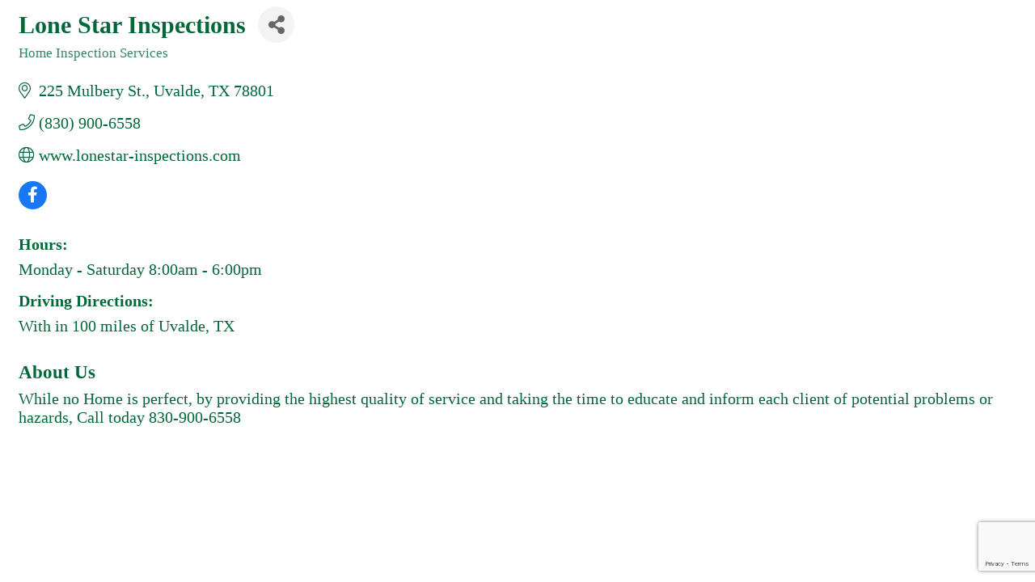

--- FILE ---
content_type: text/html; charset=utf-8
request_url: https://www.google.com/recaptcha/enterprise/anchor?ar=1&k=6LfI_T8rAAAAAMkWHrLP_GfSf3tLy9tKa839wcWa&co=aHR0cHM6Ly9jaGFtYmVyLnV2YWxkZS5vcmc6NDQz&hl=en&v=PoyoqOPhxBO7pBk68S4YbpHZ&size=invisible&anchor-ms=20000&execute-ms=30000&cb=3rt6t0pt59ey
body_size: 48909
content:
<!DOCTYPE HTML><html dir="ltr" lang="en"><head><meta http-equiv="Content-Type" content="text/html; charset=UTF-8">
<meta http-equiv="X-UA-Compatible" content="IE=edge">
<title>reCAPTCHA</title>
<style type="text/css">
/* cyrillic-ext */
@font-face {
  font-family: 'Roboto';
  font-style: normal;
  font-weight: 400;
  font-stretch: 100%;
  src: url(//fonts.gstatic.com/s/roboto/v48/KFO7CnqEu92Fr1ME7kSn66aGLdTylUAMa3GUBHMdazTgWw.woff2) format('woff2');
  unicode-range: U+0460-052F, U+1C80-1C8A, U+20B4, U+2DE0-2DFF, U+A640-A69F, U+FE2E-FE2F;
}
/* cyrillic */
@font-face {
  font-family: 'Roboto';
  font-style: normal;
  font-weight: 400;
  font-stretch: 100%;
  src: url(//fonts.gstatic.com/s/roboto/v48/KFO7CnqEu92Fr1ME7kSn66aGLdTylUAMa3iUBHMdazTgWw.woff2) format('woff2');
  unicode-range: U+0301, U+0400-045F, U+0490-0491, U+04B0-04B1, U+2116;
}
/* greek-ext */
@font-face {
  font-family: 'Roboto';
  font-style: normal;
  font-weight: 400;
  font-stretch: 100%;
  src: url(//fonts.gstatic.com/s/roboto/v48/KFO7CnqEu92Fr1ME7kSn66aGLdTylUAMa3CUBHMdazTgWw.woff2) format('woff2');
  unicode-range: U+1F00-1FFF;
}
/* greek */
@font-face {
  font-family: 'Roboto';
  font-style: normal;
  font-weight: 400;
  font-stretch: 100%;
  src: url(//fonts.gstatic.com/s/roboto/v48/KFO7CnqEu92Fr1ME7kSn66aGLdTylUAMa3-UBHMdazTgWw.woff2) format('woff2');
  unicode-range: U+0370-0377, U+037A-037F, U+0384-038A, U+038C, U+038E-03A1, U+03A3-03FF;
}
/* math */
@font-face {
  font-family: 'Roboto';
  font-style: normal;
  font-weight: 400;
  font-stretch: 100%;
  src: url(//fonts.gstatic.com/s/roboto/v48/KFO7CnqEu92Fr1ME7kSn66aGLdTylUAMawCUBHMdazTgWw.woff2) format('woff2');
  unicode-range: U+0302-0303, U+0305, U+0307-0308, U+0310, U+0312, U+0315, U+031A, U+0326-0327, U+032C, U+032F-0330, U+0332-0333, U+0338, U+033A, U+0346, U+034D, U+0391-03A1, U+03A3-03A9, U+03B1-03C9, U+03D1, U+03D5-03D6, U+03F0-03F1, U+03F4-03F5, U+2016-2017, U+2034-2038, U+203C, U+2040, U+2043, U+2047, U+2050, U+2057, U+205F, U+2070-2071, U+2074-208E, U+2090-209C, U+20D0-20DC, U+20E1, U+20E5-20EF, U+2100-2112, U+2114-2115, U+2117-2121, U+2123-214F, U+2190, U+2192, U+2194-21AE, U+21B0-21E5, U+21F1-21F2, U+21F4-2211, U+2213-2214, U+2216-22FF, U+2308-230B, U+2310, U+2319, U+231C-2321, U+2336-237A, U+237C, U+2395, U+239B-23B7, U+23D0, U+23DC-23E1, U+2474-2475, U+25AF, U+25B3, U+25B7, U+25BD, U+25C1, U+25CA, U+25CC, U+25FB, U+266D-266F, U+27C0-27FF, U+2900-2AFF, U+2B0E-2B11, U+2B30-2B4C, U+2BFE, U+3030, U+FF5B, U+FF5D, U+1D400-1D7FF, U+1EE00-1EEFF;
}
/* symbols */
@font-face {
  font-family: 'Roboto';
  font-style: normal;
  font-weight: 400;
  font-stretch: 100%;
  src: url(//fonts.gstatic.com/s/roboto/v48/KFO7CnqEu92Fr1ME7kSn66aGLdTylUAMaxKUBHMdazTgWw.woff2) format('woff2');
  unicode-range: U+0001-000C, U+000E-001F, U+007F-009F, U+20DD-20E0, U+20E2-20E4, U+2150-218F, U+2190, U+2192, U+2194-2199, U+21AF, U+21E6-21F0, U+21F3, U+2218-2219, U+2299, U+22C4-22C6, U+2300-243F, U+2440-244A, U+2460-24FF, U+25A0-27BF, U+2800-28FF, U+2921-2922, U+2981, U+29BF, U+29EB, U+2B00-2BFF, U+4DC0-4DFF, U+FFF9-FFFB, U+10140-1018E, U+10190-1019C, U+101A0, U+101D0-101FD, U+102E0-102FB, U+10E60-10E7E, U+1D2C0-1D2D3, U+1D2E0-1D37F, U+1F000-1F0FF, U+1F100-1F1AD, U+1F1E6-1F1FF, U+1F30D-1F30F, U+1F315, U+1F31C, U+1F31E, U+1F320-1F32C, U+1F336, U+1F378, U+1F37D, U+1F382, U+1F393-1F39F, U+1F3A7-1F3A8, U+1F3AC-1F3AF, U+1F3C2, U+1F3C4-1F3C6, U+1F3CA-1F3CE, U+1F3D4-1F3E0, U+1F3ED, U+1F3F1-1F3F3, U+1F3F5-1F3F7, U+1F408, U+1F415, U+1F41F, U+1F426, U+1F43F, U+1F441-1F442, U+1F444, U+1F446-1F449, U+1F44C-1F44E, U+1F453, U+1F46A, U+1F47D, U+1F4A3, U+1F4B0, U+1F4B3, U+1F4B9, U+1F4BB, U+1F4BF, U+1F4C8-1F4CB, U+1F4D6, U+1F4DA, U+1F4DF, U+1F4E3-1F4E6, U+1F4EA-1F4ED, U+1F4F7, U+1F4F9-1F4FB, U+1F4FD-1F4FE, U+1F503, U+1F507-1F50B, U+1F50D, U+1F512-1F513, U+1F53E-1F54A, U+1F54F-1F5FA, U+1F610, U+1F650-1F67F, U+1F687, U+1F68D, U+1F691, U+1F694, U+1F698, U+1F6AD, U+1F6B2, U+1F6B9-1F6BA, U+1F6BC, U+1F6C6-1F6CF, U+1F6D3-1F6D7, U+1F6E0-1F6EA, U+1F6F0-1F6F3, U+1F6F7-1F6FC, U+1F700-1F7FF, U+1F800-1F80B, U+1F810-1F847, U+1F850-1F859, U+1F860-1F887, U+1F890-1F8AD, U+1F8B0-1F8BB, U+1F8C0-1F8C1, U+1F900-1F90B, U+1F93B, U+1F946, U+1F984, U+1F996, U+1F9E9, U+1FA00-1FA6F, U+1FA70-1FA7C, U+1FA80-1FA89, U+1FA8F-1FAC6, U+1FACE-1FADC, U+1FADF-1FAE9, U+1FAF0-1FAF8, U+1FB00-1FBFF;
}
/* vietnamese */
@font-face {
  font-family: 'Roboto';
  font-style: normal;
  font-weight: 400;
  font-stretch: 100%;
  src: url(//fonts.gstatic.com/s/roboto/v48/KFO7CnqEu92Fr1ME7kSn66aGLdTylUAMa3OUBHMdazTgWw.woff2) format('woff2');
  unicode-range: U+0102-0103, U+0110-0111, U+0128-0129, U+0168-0169, U+01A0-01A1, U+01AF-01B0, U+0300-0301, U+0303-0304, U+0308-0309, U+0323, U+0329, U+1EA0-1EF9, U+20AB;
}
/* latin-ext */
@font-face {
  font-family: 'Roboto';
  font-style: normal;
  font-weight: 400;
  font-stretch: 100%;
  src: url(//fonts.gstatic.com/s/roboto/v48/KFO7CnqEu92Fr1ME7kSn66aGLdTylUAMa3KUBHMdazTgWw.woff2) format('woff2');
  unicode-range: U+0100-02BA, U+02BD-02C5, U+02C7-02CC, U+02CE-02D7, U+02DD-02FF, U+0304, U+0308, U+0329, U+1D00-1DBF, U+1E00-1E9F, U+1EF2-1EFF, U+2020, U+20A0-20AB, U+20AD-20C0, U+2113, U+2C60-2C7F, U+A720-A7FF;
}
/* latin */
@font-face {
  font-family: 'Roboto';
  font-style: normal;
  font-weight: 400;
  font-stretch: 100%;
  src: url(//fonts.gstatic.com/s/roboto/v48/KFO7CnqEu92Fr1ME7kSn66aGLdTylUAMa3yUBHMdazQ.woff2) format('woff2');
  unicode-range: U+0000-00FF, U+0131, U+0152-0153, U+02BB-02BC, U+02C6, U+02DA, U+02DC, U+0304, U+0308, U+0329, U+2000-206F, U+20AC, U+2122, U+2191, U+2193, U+2212, U+2215, U+FEFF, U+FFFD;
}
/* cyrillic-ext */
@font-face {
  font-family: 'Roboto';
  font-style: normal;
  font-weight: 500;
  font-stretch: 100%;
  src: url(//fonts.gstatic.com/s/roboto/v48/KFO7CnqEu92Fr1ME7kSn66aGLdTylUAMa3GUBHMdazTgWw.woff2) format('woff2');
  unicode-range: U+0460-052F, U+1C80-1C8A, U+20B4, U+2DE0-2DFF, U+A640-A69F, U+FE2E-FE2F;
}
/* cyrillic */
@font-face {
  font-family: 'Roboto';
  font-style: normal;
  font-weight: 500;
  font-stretch: 100%;
  src: url(//fonts.gstatic.com/s/roboto/v48/KFO7CnqEu92Fr1ME7kSn66aGLdTylUAMa3iUBHMdazTgWw.woff2) format('woff2');
  unicode-range: U+0301, U+0400-045F, U+0490-0491, U+04B0-04B1, U+2116;
}
/* greek-ext */
@font-face {
  font-family: 'Roboto';
  font-style: normal;
  font-weight: 500;
  font-stretch: 100%;
  src: url(//fonts.gstatic.com/s/roboto/v48/KFO7CnqEu92Fr1ME7kSn66aGLdTylUAMa3CUBHMdazTgWw.woff2) format('woff2');
  unicode-range: U+1F00-1FFF;
}
/* greek */
@font-face {
  font-family: 'Roboto';
  font-style: normal;
  font-weight: 500;
  font-stretch: 100%;
  src: url(//fonts.gstatic.com/s/roboto/v48/KFO7CnqEu92Fr1ME7kSn66aGLdTylUAMa3-UBHMdazTgWw.woff2) format('woff2');
  unicode-range: U+0370-0377, U+037A-037F, U+0384-038A, U+038C, U+038E-03A1, U+03A3-03FF;
}
/* math */
@font-face {
  font-family: 'Roboto';
  font-style: normal;
  font-weight: 500;
  font-stretch: 100%;
  src: url(//fonts.gstatic.com/s/roboto/v48/KFO7CnqEu92Fr1ME7kSn66aGLdTylUAMawCUBHMdazTgWw.woff2) format('woff2');
  unicode-range: U+0302-0303, U+0305, U+0307-0308, U+0310, U+0312, U+0315, U+031A, U+0326-0327, U+032C, U+032F-0330, U+0332-0333, U+0338, U+033A, U+0346, U+034D, U+0391-03A1, U+03A3-03A9, U+03B1-03C9, U+03D1, U+03D5-03D6, U+03F0-03F1, U+03F4-03F5, U+2016-2017, U+2034-2038, U+203C, U+2040, U+2043, U+2047, U+2050, U+2057, U+205F, U+2070-2071, U+2074-208E, U+2090-209C, U+20D0-20DC, U+20E1, U+20E5-20EF, U+2100-2112, U+2114-2115, U+2117-2121, U+2123-214F, U+2190, U+2192, U+2194-21AE, U+21B0-21E5, U+21F1-21F2, U+21F4-2211, U+2213-2214, U+2216-22FF, U+2308-230B, U+2310, U+2319, U+231C-2321, U+2336-237A, U+237C, U+2395, U+239B-23B7, U+23D0, U+23DC-23E1, U+2474-2475, U+25AF, U+25B3, U+25B7, U+25BD, U+25C1, U+25CA, U+25CC, U+25FB, U+266D-266F, U+27C0-27FF, U+2900-2AFF, U+2B0E-2B11, U+2B30-2B4C, U+2BFE, U+3030, U+FF5B, U+FF5D, U+1D400-1D7FF, U+1EE00-1EEFF;
}
/* symbols */
@font-face {
  font-family: 'Roboto';
  font-style: normal;
  font-weight: 500;
  font-stretch: 100%;
  src: url(//fonts.gstatic.com/s/roboto/v48/KFO7CnqEu92Fr1ME7kSn66aGLdTylUAMaxKUBHMdazTgWw.woff2) format('woff2');
  unicode-range: U+0001-000C, U+000E-001F, U+007F-009F, U+20DD-20E0, U+20E2-20E4, U+2150-218F, U+2190, U+2192, U+2194-2199, U+21AF, U+21E6-21F0, U+21F3, U+2218-2219, U+2299, U+22C4-22C6, U+2300-243F, U+2440-244A, U+2460-24FF, U+25A0-27BF, U+2800-28FF, U+2921-2922, U+2981, U+29BF, U+29EB, U+2B00-2BFF, U+4DC0-4DFF, U+FFF9-FFFB, U+10140-1018E, U+10190-1019C, U+101A0, U+101D0-101FD, U+102E0-102FB, U+10E60-10E7E, U+1D2C0-1D2D3, U+1D2E0-1D37F, U+1F000-1F0FF, U+1F100-1F1AD, U+1F1E6-1F1FF, U+1F30D-1F30F, U+1F315, U+1F31C, U+1F31E, U+1F320-1F32C, U+1F336, U+1F378, U+1F37D, U+1F382, U+1F393-1F39F, U+1F3A7-1F3A8, U+1F3AC-1F3AF, U+1F3C2, U+1F3C4-1F3C6, U+1F3CA-1F3CE, U+1F3D4-1F3E0, U+1F3ED, U+1F3F1-1F3F3, U+1F3F5-1F3F7, U+1F408, U+1F415, U+1F41F, U+1F426, U+1F43F, U+1F441-1F442, U+1F444, U+1F446-1F449, U+1F44C-1F44E, U+1F453, U+1F46A, U+1F47D, U+1F4A3, U+1F4B0, U+1F4B3, U+1F4B9, U+1F4BB, U+1F4BF, U+1F4C8-1F4CB, U+1F4D6, U+1F4DA, U+1F4DF, U+1F4E3-1F4E6, U+1F4EA-1F4ED, U+1F4F7, U+1F4F9-1F4FB, U+1F4FD-1F4FE, U+1F503, U+1F507-1F50B, U+1F50D, U+1F512-1F513, U+1F53E-1F54A, U+1F54F-1F5FA, U+1F610, U+1F650-1F67F, U+1F687, U+1F68D, U+1F691, U+1F694, U+1F698, U+1F6AD, U+1F6B2, U+1F6B9-1F6BA, U+1F6BC, U+1F6C6-1F6CF, U+1F6D3-1F6D7, U+1F6E0-1F6EA, U+1F6F0-1F6F3, U+1F6F7-1F6FC, U+1F700-1F7FF, U+1F800-1F80B, U+1F810-1F847, U+1F850-1F859, U+1F860-1F887, U+1F890-1F8AD, U+1F8B0-1F8BB, U+1F8C0-1F8C1, U+1F900-1F90B, U+1F93B, U+1F946, U+1F984, U+1F996, U+1F9E9, U+1FA00-1FA6F, U+1FA70-1FA7C, U+1FA80-1FA89, U+1FA8F-1FAC6, U+1FACE-1FADC, U+1FADF-1FAE9, U+1FAF0-1FAF8, U+1FB00-1FBFF;
}
/* vietnamese */
@font-face {
  font-family: 'Roboto';
  font-style: normal;
  font-weight: 500;
  font-stretch: 100%;
  src: url(//fonts.gstatic.com/s/roboto/v48/KFO7CnqEu92Fr1ME7kSn66aGLdTylUAMa3OUBHMdazTgWw.woff2) format('woff2');
  unicode-range: U+0102-0103, U+0110-0111, U+0128-0129, U+0168-0169, U+01A0-01A1, U+01AF-01B0, U+0300-0301, U+0303-0304, U+0308-0309, U+0323, U+0329, U+1EA0-1EF9, U+20AB;
}
/* latin-ext */
@font-face {
  font-family: 'Roboto';
  font-style: normal;
  font-weight: 500;
  font-stretch: 100%;
  src: url(//fonts.gstatic.com/s/roboto/v48/KFO7CnqEu92Fr1ME7kSn66aGLdTylUAMa3KUBHMdazTgWw.woff2) format('woff2');
  unicode-range: U+0100-02BA, U+02BD-02C5, U+02C7-02CC, U+02CE-02D7, U+02DD-02FF, U+0304, U+0308, U+0329, U+1D00-1DBF, U+1E00-1E9F, U+1EF2-1EFF, U+2020, U+20A0-20AB, U+20AD-20C0, U+2113, U+2C60-2C7F, U+A720-A7FF;
}
/* latin */
@font-face {
  font-family: 'Roboto';
  font-style: normal;
  font-weight: 500;
  font-stretch: 100%;
  src: url(//fonts.gstatic.com/s/roboto/v48/KFO7CnqEu92Fr1ME7kSn66aGLdTylUAMa3yUBHMdazQ.woff2) format('woff2');
  unicode-range: U+0000-00FF, U+0131, U+0152-0153, U+02BB-02BC, U+02C6, U+02DA, U+02DC, U+0304, U+0308, U+0329, U+2000-206F, U+20AC, U+2122, U+2191, U+2193, U+2212, U+2215, U+FEFF, U+FFFD;
}
/* cyrillic-ext */
@font-face {
  font-family: 'Roboto';
  font-style: normal;
  font-weight: 900;
  font-stretch: 100%;
  src: url(//fonts.gstatic.com/s/roboto/v48/KFO7CnqEu92Fr1ME7kSn66aGLdTylUAMa3GUBHMdazTgWw.woff2) format('woff2');
  unicode-range: U+0460-052F, U+1C80-1C8A, U+20B4, U+2DE0-2DFF, U+A640-A69F, U+FE2E-FE2F;
}
/* cyrillic */
@font-face {
  font-family: 'Roboto';
  font-style: normal;
  font-weight: 900;
  font-stretch: 100%;
  src: url(//fonts.gstatic.com/s/roboto/v48/KFO7CnqEu92Fr1ME7kSn66aGLdTylUAMa3iUBHMdazTgWw.woff2) format('woff2');
  unicode-range: U+0301, U+0400-045F, U+0490-0491, U+04B0-04B1, U+2116;
}
/* greek-ext */
@font-face {
  font-family: 'Roboto';
  font-style: normal;
  font-weight: 900;
  font-stretch: 100%;
  src: url(//fonts.gstatic.com/s/roboto/v48/KFO7CnqEu92Fr1ME7kSn66aGLdTylUAMa3CUBHMdazTgWw.woff2) format('woff2');
  unicode-range: U+1F00-1FFF;
}
/* greek */
@font-face {
  font-family: 'Roboto';
  font-style: normal;
  font-weight: 900;
  font-stretch: 100%;
  src: url(//fonts.gstatic.com/s/roboto/v48/KFO7CnqEu92Fr1ME7kSn66aGLdTylUAMa3-UBHMdazTgWw.woff2) format('woff2');
  unicode-range: U+0370-0377, U+037A-037F, U+0384-038A, U+038C, U+038E-03A1, U+03A3-03FF;
}
/* math */
@font-face {
  font-family: 'Roboto';
  font-style: normal;
  font-weight: 900;
  font-stretch: 100%;
  src: url(//fonts.gstatic.com/s/roboto/v48/KFO7CnqEu92Fr1ME7kSn66aGLdTylUAMawCUBHMdazTgWw.woff2) format('woff2');
  unicode-range: U+0302-0303, U+0305, U+0307-0308, U+0310, U+0312, U+0315, U+031A, U+0326-0327, U+032C, U+032F-0330, U+0332-0333, U+0338, U+033A, U+0346, U+034D, U+0391-03A1, U+03A3-03A9, U+03B1-03C9, U+03D1, U+03D5-03D6, U+03F0-03F1, U+03F4-03F5, U+2016-2017, U+2034-2038, U+203C, U+2040, U+2043, U+2047, U+2050, U+2057, U+205F, U+2070-2071, U+2074-208E, U+2090-209C, U+20D0-20DC, U+20E1, U+20E5-20EF, U+2100-2112, U+2114-2115, U+2117-2121, U+2123-214F, U+2190, U+2192, U+2194-21AE, U+21B0-21E5, U+21F1-21F2, U+21F4-2211, U+2213-2214, U+2216-22FF, U+2308-230B, U+2310, U+2319, U+231C-2321, U+2336-237A, U+237C, U+2395, U+239B-23B7, U+23D0, U+23DC-23E1, U+2474-2475, U+25AF, U+25B3, U+25B7, U+25BD, U+25C1, U+25CA, U+25CC, U+25FB, U+266D-266F, U+27C0-27FF, U+2900-2AFF, U+2B0E-2B11, U+2B30-2B4C, U+2BFE, U+3030, U+FF5B, U+FF5D, U+1D400-1D7FF, U+1EE00-1EEFF;
}
/* symbols */
@font-face {
  font-family: 'Roboto';
  font-style: normal;
  font-weight: 900;
  font-stretch: 100%;
  src: url(//fonts.gstatic.com/s/roboto/v48/KFO7CnqEu92Fr1ME7kSn66aGLdTylUAMaxKUBHMdazTgWw.woff2) format('woff2');
  unicode-range: U+0001-000C, U+000E-001F, U+007F-009F, U+20DD-20E0, U+20E2-20E4, U+2150-218F, U+2190, U+2192, U+2194-2199, U+21AF, U+21E6-21F0, U+21F3, U+2218-2219, U+2299, U+22C4-22C6, U+2300-243F, U+2440-244A, U+2460-24FF, U+25A0-27BF, U+2800-28FF, U+2921-2922, U+2981, U+29BF, U+29EB, U+2B00-2BFF, U+4DC0-4DFF, U+FFF9-FFFB, U+10140-1018E, U+10190-1019C, U+101A0, U+101D0-101FD, U+102E0-102FB, U+10E60-10E7E, U+1D2C0-1D2D3, U+1D2E0-1D37F, U+1F000-1F0FF, U+1F100-1F1AD, U+1F1E6-1F1FF, U+1F30D-1F30F, U+1F315, U+1F31C, U+1F31E, U+1F320-1F32C, U+1F336, U+1F378, U+1F37D, U+1F382, U+1F393-1F39F, U+1F3A7-1F3A8, U+1F3AC-1F3AF, U+1F3C2, U+1F3C4-1F3C6, U+1F3CA-1F3CE, U+1F3D4-1F3E0, U+1F3ED, U+1F3F1-1F3F3, U+1F3F5-1F3F7, U+1F408, U+1F415, U+1F41F, U+1F426, U+1F43F, U+1F441-1F442, U+1F444, U+1F446-1F449, U+1F44C-1F44E, U+1F453, U+1F46A, U+1F47D, U+1F4A3, U+1F4B0, U+1F4B3, U+1F4B9, U+1F4BB, U+1F4BF, U+1F4C8-1F4CB, U+1F4D6, U+1F4DA, U+1F4DF, U+1F4E3-1F4E6, U+1F4EA-1F4ED, U+1F4F7, U+1F4F9-1F4FB, U+1F4FD-1F4FE, U+1F503, U+1F507-1F50B, U+1F50D, U+1F512-1F513, U+1F53E-1F54A, U+1F54F-1F5FA, U+1F610, U+1F650-1F67F, U+1F687, U+1F68D, U+1F691, U+1F694, U+1F698, U+1F6AD, U+1F6B2, U+1F6B9-1F6BA, U+1F6BC, U+1F6C6-1F6CF, U+1F6D3-1F6D7, U+1F6E0-1F6EA, U+1F6F0-1F6F3, U+1F6F7-1F6FC, U+1F700-1F7FF, U+1F800-1F80B, U+1F810-1F847, U+1F850-1F859, U+1F860-1F887, U+1F890-1F8AD, U+1F8B0-1F8BB, U+1F8C0-1F8C1, U+1F900-1F90B, U+1F93B, U+1F946, U+1F984, U+1F996, U+1F9E9, U+1FA00-1FA6F, U+1FA70-1FA7C, U+1FA80-1FA89, U+1FA8F-1FAC6, U+1FACE-1FADC, U+1FADF-1FAE9, U+1FAF0-1FAF8, U+1FB00-1FBFF;
}
/* vietnamese */
@font-face {
  font-family: 'Roboto';
  font-style: normal;
  font-weight: 900;
  font-stretch: 100%;
  src: url(//fonts.gstatic.com/s/roboto/v48/KFO7CnqEu92Fr1ME7kSn66aGLdTylUAMa3OUBHMdazTgWw.woff2) format('woff2');
  unicode-range: U+0102-0103, U+0110-0111, U+0128-0129, U+0168-0169, U+01A0-01A1, U+01AF-01B0, U+0300-0301, U+0303-0304, U+0308-0309, U+0323, U+0329, U+1EA0-1EF9, U+20AB;
}
/* latin-ext */
@font-face {
  font-family: 'Roboto';
  font-style: normal;
  font-weight: 900;
  font-stretch: 100%;
  src: url(//fonts.gstatic.com/s/roboto/v48/KFO7CnqEu92Fr1ME7kSn66aGLdTylUAMa3KUBHMdazTgWw.woff2) format('woff2');
  unicode-range: U+0100-02BA, U+02BD-02C5, U+02C7-02CC, U+02CE-02D7, U+02DD-02FF, U+0304, U+0308, U+0329, U+1D00-1DBF, U+1E00-1E9F, U+1EF2-1EFF, U+2020, U+20A0-20AB, U+20AD-20C0, U+2113, U+2C60-2C7F, U+A720-A7FF;
}
/* latin */
@font-face {
  font-family: 'Roboto';
  font-style: normal;
  font-weight: 900;
  font-stretch: 100%;
  src: url(//fonts.gstatic.com/s/roboto/v48/KFO7CnqEu92Fr1ME7kSn66aGLdTylUAMa3yUBHMdazQ.woff2) format('woff2');
  unicode-range: U+0000-00FF, U+0131, U+0152-0153, U+02BB-02BC, U+02C6, U+02DA, U+02DC, U+0304, U+0308, U+0329, U+2000-206F, U+20AC, U+2122, U+2191, U+2193, U+2212, U+2215, U+FEFF, U+FFFD;
}

</style>
<link rel="stylesheet" type="text/css" href="https://www.gstatic.com/recaptcha/releases/PoyoqOPhxBO7pBk68S4YbpHZ/styles__ltr.css">
<script nonce="kZ9V5nmRaUBcuyEPk2ty4g" type="text/javascript">window['__recaptcha_api'] = 'https://www.google.com/recaptcha/enterprise/';</script>
<script type="text/javascript" src="https://www.gstatic.com/recaptcha/releases/PoyoqOPhxBO7pBk68S4YbpHZ/recaptcha__en.js" nonce="kZ9V5nmRaUBcuyEPk2ty4g">
      
    </script></head>
<body><div id="rc-anchor-alert" class="rc-anchor-alert"></div>
<input type="hidden" id="recaptcha-token" value="[base64]">
<script type="text/javascript" nonce="kZ9V5nmRaUBcuyEPk2ty4g">
      recaptcha.anchor.Main.init("[\x22ainput\x22,[\x22bgdata\x22,\x22\x22,\[base64]/[base64]/[base64]/[base64]/cjw8ejpyPj4+eil9Y2F0Y2gobCl7dGhyb3cgbDt9fSxIPWZ1bmN0aW9uKHcsdCx6KXtpZih3PT0xOTR8fHc9PTIwOCl0LnZbd10/dC52W3ddLmNvbmNhdCh6KTp0LnZbd109b2Yoeix0KTtlbHNle2lmKHQuYkImJnchPTMxNylyZXR1cm47dz09NjZ8fHc9PTEyMnx8dz09NDcwfHx3PT00NHx8dz09NDE2fHx3PT0zOTd8fHc9PTQyMXx8dz09Njh8fHc9PTcwfHx3PT0xODQ/[base64]/[base64]/[base64]/bmV3IGRbVl0oSlswXSk6cD09Mj9uZXcgZFtWXShKWzBdLEpbMV0pOnA9PTM/bmV3IGRbVl0oSlswXSxKWzFdLEpbMl0pOnA9PTQ/[base64]/[base64]/[base64]/[base64]\x22,\[base64]\\u003d\x22,\x22HyrCmWlqeMK0fMO1LijCvMOfw7dTD03DilomTMKZw7HDisK+NcO4N8OYM8Kuw6XCkV/DoBzDn8KEaMKpwqlowoPDkTVmbUDDny/CoF5ebkttwr/DhELCrMOAPyfCkMKDYMKFXMKcb3vChcKcwoDDqcKmBSzClGzDiEUKw43CksKnw4LClMK3wqJsTTvCh8KiwrhWHcOSw6/Dvw3DvsOowpDDpVZ+d8OGwpEzP8KcwpDCvnd3CF/[base64]/w4QjLcKgdTHDh8OlRAHDrH3CqArDtcK6VCgPw7nChMOAWTrDgcKMc8KTwqIYecOJw705elVjVzACwpHCt8OaR8K5w6bDsMOWYcOJw5VwM8OXMGbCvW/[base64]/ClsK0AsKqw6LDkBTCkCTDm8OOHTkywrvDuMOtdj0bw7h7wrEpNMO+wrJGF8KlwoPDowXClxAzPcKUw7/CowdJw7/Crhxlw5NFw5Uyw7YtFnbDjxXCv1TDhcOHaMOnD8Kyw6bChcKxwrEKwonDscK2G8OHw5hRw5ZSUTs1GAQ0wqfCqcKcDCXDv8KYWcKlM8KcC33Ck8OxwpLDlH4seyjDnsKKUcOewqc4TA/DgVpvwrvDuSjCokfDssOKQcOtTELDlR/Cgw3DhcOnw5jCscOHwqPDujk5wr/DhMKFLsOmw6VJU8K2SMKrw607AMKNwqlaU8Kcw73CqCcUKj7Cr8O2YBZ5w7NZw6TCrcKhM8K1wrhHw6LCmsOkF3c0M8KHC8Ofwq/CqVLCn8Kgw7TCssO5EMOGwozDpsKdCifCksK6FcODwrc5Fx07MsOPw5xaN8OuwoPChT7Dl8KeYzDDinzDkMKoEcKyw7TDosKyw4U7w4sbw6Mgw5wRwpXDjkdWw7/DicOhcWtgw5Yvwo1ew50pw4MOFcK6wrbChiRAFsKDMMOLw4HDhcKvJwPCkFHCmcOKF8KrZlbCtcOhwo7DusOleWbDu0suwqQ/w7TCmEVcwqEiWw/DmcK7HMOawonCmSQjwp0MfBHCoBPClzItPcO4BzDDvT/DoWHDrMKLKMKOYEDDusOkIn0kXMKze3bCusKIcMOsR8OxwqtOOCHCkMKdRMO1J8OXwpzDgcOdwrPDnFXCtWQAMsO3a0jDg8Khw6kZwpbCh8KDwo/CgSI5w5sQw7nCoG/DviVoBzJYOcO4w77Du8OFGMK3ZsO+YsOBbz9tZzZCLcKQwp1MbCjDscKQwr3Comchw6zCswl+HMKUcRrDv8Kmw6PDlcOOcilCP8KAaUvCpz5uw6TCg8KCdcOmw6TDmTPCjDrDmUXDuSzCk8OYw5nDlcKuw5gdwr/ClUjDtMK6FlpHw4s2wrnDisOCwpvCq8O3wqdfwr3DkcKPJ3zCjVfDiUBWT8OLfMOxM1lSbCXDlFkcw5cRwr/DihhSwrJsw6NSMiXDhsKxwqnDssOmdsOJDMO6fm/DngvDhULCpsK5EkrCtsKwKhwqwrHChmzCu8KFwrrDgjLCujs5wo12csOoVk8xwqgkFiXCgcO/[base64]/[base64]/Dnhp1E8O9wp7DkGd1wpJAJcOPenXCpE/CscOnw7Bmw5zCqsKMwqTCucKRUn7DosKBwp4vGsO/w6/DonoEwr0YGQ8Kwqpyw4/DksO7OycQw5hOw53Dp8KiN8Krw75cw5cMLcKbwoAgwrPDsTN3DiNDwoYXw5fDnMK5woXCjkFdwoNMw6nDt2bDscOBwrE+QsOjAhDCsEMxcG/DnMOeCMK/w69KeFDCpys4ccOPw5/CjMKLw5HCqsKxwp7CgsOYACnCkcOTWMKtwq7CpDhPI8OPw6zCpcKJwp3Cu0vCj8OjOjhwTcOiLcKIewxJL8ODCg/CqcKlJDcxw44pR2ZOwqrChsOOw63DjMOMbSBpwoQnwo4zw6LDpScBwo4gworDucOeSMKxwo/CjFzDncO2ND9WJ8KCw7PDgyc6PBvCh2TDtw4Uw4jDncKeYk7DvxQsEsOYwovDnm/[base64]/DuTsgw4pzw5Q8esK1LWImwpB6EcOZw6gjcsKkwoLDlcKAwpEyw7jCtMOMSsK2w7/Dl8OvBcOoYsKTw5wWwr/DoRlrF3LCpDMSFzTDjsKAwo7DuMOfwoHCksOlwr7CpxVCw5XDhcKvw53DnzhrD8OGZBAqYyfChRzDvkDCs8KRDMOneTkaFcOmw4NfCsORJcOUw60WH8ORw4HCt8Knwp99ZXgAIS8awq7CkS4mRsKuRH/DscOpRlDDhg/Cm8K0w7olw4rDjMOkwq8xbMKFw74ewqnCu2HCs8OEwoQTR8OWYB7DjcOmSwQXwqxKXmXDg8KWw7HDssONwqQeasKKFgkAw7kHwphAw7jDqj8DHcO8wo/DssObw7XCi8KlwoDDpRoawp/[base64]/[base64]/MMK/[base64]/CrVMQcHVbw6lhFsKUw7tRwp5TwoTDpMKZf8OHHG7Ck1nDhQbCjMORY04+w5fCrcOHd1nDuH8ww6XCs8KCw5DDoEw2wpoJBz/[base64]/DlsKVwo/Do8Kgwow6OxrDmRfCoAIZPwY4wrUNPcKuw63Dl8K8w5/[base64]/CkhcRGMKLez3DicO2LMKjw67ChxI7WsOmFmPColzCkToUw6JKw6rCjCXDuFLCrE/CkGMiR8KxbMOYfcOEbSHDlsO/[base64]/Do0zCm8O2w77CjDPDqsKxInfDssKBw4XDkMOpw4/Cj8KGwrIdwoMUwpBrWCZOw70/[base64]/DMO1wqd4w45Mwrpkw7VZBcOlUm3CvF9Nw6UaBCZPCnvDl8KEw4c8NsOkw5rDjcKPw6h5YytdLsOJw4R9w7J8DC8CY2DCl8KFKm/[base64]/CiEswZ8KmwqUyEwbCgTgFIwAyZQnDjsO4w4DClmTDgsK1w5sdw5kow78vacO3wr0+woc3w6nDiHMHGsO2w5YWwpN/w6rCgnBvP2DCj8KvCikVwo/CncOewr3Ct23DhcKBMmwpZ0MKwoQRwprDuDfCm3RuwpBLVW7CocKyb8OOU8KJwrzDj8K1wpjCmEfDsH4Mw7XDrsOTwqZ/ScK1M2/Ci8OiDG7DnQkJw5FHwp4rGyPCinJww47Cr8Kpw6UXw5Q7woPCiWp2W8K+woIiw4F0wrE+ag7CkUPDuA0dw6HDgsKOw6TCvlhTwrQ2Lx3CkUjDksOOb8KvwobDpinDoMOIwp8Lw6QYwrVuFmDCllswdcOswpMaDGHCoMK/w49Ww7I9DsKPecK7eSdqwqpSw4Fkw6cFw7N/w5cjwoTCrcKCD8OGf8OYwqpNTMKif8KVwo59wrnCt8ODw57Cq0LDjcK8byofbMOwwr/[base64]/UcKAS8KObknCryJGfAB9wqjChsOhYsKcAgXDi8KmbcKjw7dTwr/CnHPCjcOFw5vCth/[base64]/[base64]/FsO9w7FOw4BGXx59N8KAwp4NwovDj3QMZlvDgCBAwoHDg8Oqw7IQwqnCtV51e8O1ScK/d08twrl0w7nClsOLOcOyw5NPw6MHf8Kfw6wmRTJIOsKbM8K6w7PDssKtBsOWWEfDuG15XAU1WGRRwpbCsMOcM8KiP8Kww7rDrzXDhF/Ctx0hwodBw6jDnU0oEzRkdMOUVT9gw7jCgWPCmcOwwrp+wrPDmMKfw6HCksOPw6wKwrnDt2N4w6jDnsKvw5DCscOcw5/DmQA4wrt2w7vDqsOKwqDDlk/Dj8OZw7RBSB8dGGjDiXFWd03DtwPCqFBEasK8woDDvHTChwZvFsKnw7VNIMKALATClcKiwodwNcOvCiDCrcOnwonDgMOIw53DigHDm3FDb1IywqfDlMK5J8KRShMBdsOswrdlw5TCrMKMwrXDlMKXwpfDgMKhDkXCmgIBwrBow4nDmMKbPgTCoSZ/[base64]/DicOtw7Qzw5fDrXPDvXjDqT/CpsKAe2YkaA8kMCkbacK9w7RgLgJ8fsOJRsOtMMOHw7szYU4SCgdrwoXCn8Ouc38eFBbDosK/w4w8w5rCuiRCw6chdh45FcKMwqoLOsKpHWdFwoDDhMKCwrI8wqsrw6MtC8OGw4jCucO5YsOpYFMXwrrCtcO5wozDuFvDgSjDo8Ksd8KJDksMw6jCrcKzwpRzMXNrw63Cum3CtcKnZcOlw7oTTwrDrmHCrzl0w5tsNBNjw69qw6/DpcKrIGvCqVLCpMOBZTvChSDDpMOCwp55wo3Dq8OHKmzDsBUQPmDDicORwrjDh8O6wpVFbsOITsK/[base64]/wrQdO8Knw4rDvTs+WcKaw48Zwp3CjjvCt8OlSsKiFcOvXmLCuyPDv8KIw77Cikkde8Oxwp/[base64]/DsOkw6PDpsOudsKuwpTClwMPY8KkwrUKwqlXZ3LDkiPCksKgworCgsKKwrzDuU98w63DvyVZw7wgQEtpb8K1V8KZIsO1wq/Co8KvwpjDkMKTXHAUw74aD8OJwqDClU8VUMOGVcORVcOZwq7CqMOhwqnCrVI1VcKSMsKKWEEiwprCp8K5L8KHO8OsOE9Bw6bCiip0LSIww6vCgRbDnsOzw5fCgG3CkMO0CwDCo8KaPsK1wo3CnHZnHMO/JcOeJcKnMsOGwqXCh3vDpsOTemtXw6dmFcOmSHgzDsOqCMOow6rDusOkw7LCkMO+OsK/XBZGw5/CjcKVw5ZhwprDpknCi8OlwpzCoQ7CvDzDkXgWw5TCik1Jw7nCrjPDm3E6wqLDunXCnsKIVF/CoMOIwoxqecKdZmI5PsKVw619w7/DrMKfw6XCszovdsOgw5bDicKbwoB5wqEzcMOtdQ/Dh0fDiMKFwrvCnsK8wq51wrjDuiDCunvDlcK7w5Y8HWd/dV7CrUnChQPDs8K0woLDlsO/[base64]/[base64]/[base64]/WcKAwr/Dk0QfS8OQwrnCm8Ohw6jCv8KRwo7Don9aw4AkOlXDisKlw6x4VsOtU2Y2wpgvUcKlwrPChGdKwpbCozfCg8O/w7cGSwDDgsOhw7oiejHCicOMKsOIE8OcwoJVwrJhKhPDhMOVBcOgJ8OjF2PDr1tsw6TCqcO8O1nCtiDCqiJBw5PCtAkbKMOOG8OVw7zCsnUowo/Do0HDtGrCiT3DsUjCnTPDnsK1wrE3WsKzXnvDsXLCncOKRsO3bH/CoEzDpCrCrAzCpsOBejhJwpMGwq3DhcKRwrPDsGzCpMO4w7DCjsOwZgvCgizDpcOresK6bMOXZcKpYcKFw7/Dt8OGw7AfclvCuQDCr8OaEcKTwqjCocOyAHkkG8OIwr1Dby0FwoN5KkDCncODHcKVwp1QV8K9w79vw7nDlsKWwqXDp8OpwrrCk8KsdUPDoQcpwrTDqjnDpnnCpMKSOsOTwppeOsKuwotTV8OHw6xZZHBew7xow7DCrcKAw43CqMOCZjpyVsORwrnDoFfCt8OhHsKiwq/DrMOiw5HClDbDocOQw4pHOcOkDV4WN8O3LEPDp3I5UMOkLsKjwqh8ZcO5woLCqgosJwYKw5cuwrfDmMOWwpfCncKzSwdtbcKPw7sGwrDCiVpuY8KAwp/DqcOQHDV5DcOiw4JrwrrCkMKRcGXCkVnCpsKQw4V3wrbDp8KhWsKzGSTDoMKaAUzClcOQwojCu8KRwqxXw5vCnsKhQMKGYsK6RWbDqMOrcsKwwrQcWQJYw5zDlcO8OUURBsOaw4YwwrbCpsO/CMO9w7Epw7gibEdtw79Qw6JMOildwo00w43ChsOdwp/DlsOGFhbDugTDu8Onw7sdwrtEwqwow4Ymw4R4wozDs8OmRsK9bMOoeGMKwo7DnsK3w6PCpMOvw6Vxwp7DgMO9d2YbCsK3D8O9MXEZwrTDpMO/[base64]/KsORw7DDicOAeEvDq17DkcKNFcK+wroSw7PDpsOjw6TCp8KsPWDDpMO9NVrDmMKOw7DCucKGB07DosKrb8KPwp4BwoHCkcKRYRvCnntYeMK7wrPCriXDvWsEcDjDgsKPGCDCkyfDl8OHOXRhDj/CphTCvcKVIA/Du0fDuMO2d8OYw5skw5vDhcOVwpZxw7fDqFNzwovClCnCgEbDksOvw4c5UivClsKaw5jDnSTDrMKvAMOGwpYPO8O/[base64]/[base64]/CrsK/dnvCuz3CscKACzBJXh0BXMOZw4dXwoBXJCXDhG5Rw6vCiRlGwqnCpBHDjMOMPSxPwplQVFIhw45Ec8KKVsKzw6JxEMOgBz7Cr3x7HjvCmMOpIcKyXFQyUizDt8OQcWTCmGDCk1nDvXwFwpbDlcO0ZsOYw4/DmcKrw4vDlVdkw7vCgTDDogzCgxhnw5IIwq/DkcO7wqnCqMO2WMKjwqfDhcOnwrbCvAF8Uj/CjcKtcsKTwo9QclR3w5N2UkLCvsOFw7jDkMO/NFTClRnDnWzDhMOhwqAARQLDncOQwqxHw7bDpXsLH8KLw5QSLj3DrUpAwr/CtcO4O8KVF8Kcw4UfaMOLw5LDtcOmw5J3asKNw6TCgQh6bMKIwrDCmUDCoMOTZyZKJMOGJMKAwogoAMKzwqwVc0Jnw7sBwo8Iw7vCqyPCr8KBJit/wpIaw7IEw5g6w6dDM8O7YMKIcMOywoMLw68/wq7DmmF7woJpw5TCuSLChxgWVxBAw4J2KsKpwp/Cu8O9wonDmcKBw6Ulwqx8w4lsw6Ulw4rCgnjChMKLeMKaYSpEfcKRw5V6f8K7cRwHesKXdFTCoDoxwoxcZsKYLHrCnynDssK7AMO6wr/[base64]/DsUnCnU1Ww6syw7DCknHDvUHDuHrDisONO8Ozw4ASeMOQMgvDosO+w67Cr30UZMKTwo/[base64]/CuVRUwqMNPcObdRRgawoUesKdw4TDhsO1w4DCvMOcw6VjwqxkExPDgMK3SGXDjDhZwpo4Q8OYw6jDjMKDw7rDhsKvw5cSwqtcw7zDuMK9dMKSwoDDuQtvFG3CgcOzw5lyw5Qwwpcewr/DqiwSXEdyAF0QR8O8AcKaTsKkwoLCqsKGZ8ODwoh7woh8w5MlNgfDqzcfVhzCrxPCqcKWw6fCmXJQecO5w7/CjMK/YcO2w6fCgkNiw6LCq2Yfw7pLFMKLMhnCglVJWMO4DsKbLsOpw7YXwqsXd8O4wr7Dr8KNFVDDjMOOw7rCusKIwqRBwr1/Clg7wq/[base64]/Dq2c6w79Lw4jDqMOvM3xVRMOZOMO+LMO9wol8w6IfECbDhW59e8KDwrobwrLDgyrCoSrDlxTCr8OUwovCo8ObZhUUcsONw7HDt8OIw5DCvsK0MEnCuGzDtcOfU8KCw5lBwp/[base64]/Cp2/[base64]/wpk+LWHDo2TDjALCqzbCgHJIwrUHecO7wqE/w5x2Y1zCqcOxCcKUw63DqFjDllkmw7/Ds07DvVDCosOLw43Cri4jbnPDssOLwph/[base64]/CvcOew5jDg2HDsgQMwpBfw6XDqsKFCMKnfsOqdMKFwphOw653wq07wq48w6zDl1vDi8KJwo3DpsK/[base64]/[base64]/w6ZyKn3DusOcwo3CnjJWXcOJRsK1Dj1jZWjCl8KAw4TCo8KzwrxPwofDsMKJEx42w7/CrmDCvsKowowKKcKkwrHDgMKNBATDicK4FnnCuzZ6w7rDiC1dw6NNwpcpw5oUw4TDh8KUKMKyw61yYRE9RcOAw6lkwrQ6cRFCGCrDrFzCu2xzw4XDpDJyDH4+w5EdwozDvcO8MsKgw7jCk8KOL8OxH8Olwpc9w5DCg3Rbwp8BwrdoFsOpw7/Cn8OgUFTCrcOVwrdFYsKkwqPDl8KkVMOFw7VtQwrDoX8hw6/CrzLDr8O8G8OkbhZ1wrjDmSsbwpY5FsKhMVTDmcKCw4Mjw4nCg8KUTMOhw5tKLsKFGcOywqQIw65+wrrCisOxwqR8w7LCqcKDw7LDmsKiHMKywrYjcQx/csKLFSXCoDLDpCrDjcKyJnIjwoAgw6wnw5nDlg9/w5XDp8KEwrEgRcO7wovDt0Ugw4FiFXPCkkFcw4VADkBSezTDiRlpAUJzwpRBw4FZw5/[base64]/Dnx4bwq/Ckm/[base64]/DoxdvEMOow6NNIj7DosOowqLDq8KtDxBcw5nCmRXDhkBgw4g3w71/wpvCpAkcw4YIwoB3w5rCucOXwpdPSlFtGFtxHmLDpzvCtsKFwo84w6l1BcOuwq9NfiRWw78Mw7/Dn8KIwr41PGzDvcOtKsOVbsO/w5PCuMOGRl3DkQcDAsK3WMOdwpLChHEBFgYZQMO2QcKeLsKgwqNIwrfCjMKtDTvCgsKnwqNKwo4/w7fCimY4w6kYaykZw7DCuXsLD2QHw7/[base64]/DsnwtVMKOwq8zw5/[base64]/[base64]/wrRFR8OMw454GDHDscOpwpA+w74dQ8K6KsOvwrXCjsO6ZhB6UATCnRjCuwrDuMKlfsOJw4DCrMO5MFIPATvCigpMI2lmPsKww4U4wqgTT20CGsKIwpt8d8OTwpN7asO9w4Njw5XCsyLDuiZwDcKEwqLCssKww4PDncK/wr3Dp8K4wo7DnMKBwpdzwpUwDsOeRMKsw6J/w7LCrCNfB3U3GsKnBCBGcMKuCiDDqGd4Vk4MwpzCnMOlw7bChsKlbsOYf8KDfl5/w4VhwrbCgXkUWsKpd3fDh2/Cj8KEA0vCrcKiIsOzVB1hHMOII8O3FnfDnTJFwrRuwoQvSMK/w4/CucKHw5/Du8Otw4wUw6lnw5jCgnjCssOFwp7CriDCsMO1wqRSesKvHwjCgcOXFcKAY8KVw7bCvjDCpMOhS8KVGnYKw63DtsK7w60cA8KJw6/CugrDjcOWPcKbw791w7PCq8KAwofCmy1Bw6cCw43DnsOoP8O1w7fCg8KME8OUCF0iw65bw4IEwprCjTbDssO6Dx9Lw67DvcKPCisVw67Dk8K5woQkwoDDsMOXw4zDhXw6UUnCnk1fw6rDncKjBG3Cl8OuTMOuGsOewp/Cnk1hworDgmlsSxjDhcOubz12dztOwpJiw5xtEcOWdMKic38lHE7DlMORZEYtwrdSw61iPMKSSEUKw4rDnhhxwrjDp14ewqDCmcKGZBJ5fGkaBz4VwpvDmcK6wrJbwq7DuUjDmMOmFMKlKxfDu8KdesOUwrbCvR/Co8O6EMK2ak/CpTjDpsOQECvCvA/CrMKVEcKdbVQJTnVTOl3DlcKUw5kEwrZ8eiFIw7nCjcK+w4/DrcO0w7/CnSk/[base64]/CvVsJw5XDmUvDr8KOXXjDt8ODw5lhPMOhHsKheUbChWBSwqrDukTCqMKdw7DCk8KuKlk8wq5fw7poLcOYJ8OUwrPCjl0Yw4XDiTlpw57DuULDu0Erw49aVsOVFcOtw78mCQbDphUZLcKTAGnChcKxw6lDwoxJw70hwoDDv8Kuw4zCmHjDlHFGXMOVTXlVQE/DuT0LwqDCnlfCssOBHiELw7gTAkd0w7HCgsOuIGDCtFM0CsOfBMKkUcKdVsKhwrlOwpfClnwNHmHDpFDDlVfCi31bcMKkw7luKMONemgrwpbDgcKVFlhXW8OIP8OHwqrCpzzCrCgZKHBXwp/DgVDDpGzDhGhoNANCw4XDp0vCq8O4w5Yww5hfBWRow5IvC39cKsOQw48bw5gaw7F5wq7DucORw7DDkR3DogXDmMKXZmdXR3DCvsOpwq/CqGTDoDYWWCrDisO7a8OZw4BFXsKiw5vDoMKkLsKfYsOzwrUsw5x/w7lAw7DCkkrChnZFZcKnw6ZVw74/K1J0wqIjwprDo8Klw7TCg099asOYw4fCuTNWwprDpsOHSsOSQiXCvC7DjzzCjcKLUGPDlsOZXsOkw69KeA00YC/DoMOeRSnDp1Y4IAVnJlXCj3DDvcKoOcKjJsKMXWbDvTHChgTDr1RJwqEsQMKUTcOuwq7CjmU/ZVHDsMKEGCtjw6hQwrgIw7UhBAYtwq5jH2bCoG3Cj1tTwr7Cm8KOwpldw6fDisKgb1k0SMK6U8O/wqYwdsOjw5gFLn80w47Cmi07XcKBcMKRA8Okwo4hfMKow7bChysfGxlTbsO6AcOLwqUNNxXDtVM5IcOTwpbDoGbDuDhXwoTDkznCssKYw5HDugw+UjwIScOQwp5OIMKow7TCqMKsw53DqkAAwolPLwFgAsOlw63CmUlvY8KOwrbCpV5GIT3CohYnGcO/[base64]/DjMO7wpzDkFE+bzkhTTU7w5Bywq91w4cCOcO/ZsONfsKfVUkKEQfCtjowIsOxZTAQwpbDuVQ2w7HDkVDCtnvDqcK3wrjCv8OTIcOKTcKRM3bDqVLCqMOgw6zDnsKROQbCq8O9ccK/wqDDgDHDssKdYsKfCUZRUhl/K8KywqnCknXCgMOWSMOQw5LCnATDocO/wr8dwp8Dw5cWFsKPBWbDg8Krw7/Ck8Orw4UAwrMIegHCpVMoXMOVw4/[base64]/DvhFOw51CNDQlwoVewohGRwjDgCVjZ8O/w5EUwr3Dh8KYGsOmXcKRw6zDrMOqZD5Aw4bDhcKgw6dOw5bDtSPCrMO3w5YbwpVHw5bDj8O4w7IhVSbCpz54woIaw7LDrMOrwrMMMHxKwpVMwqzDpA/ClMK4w5Y+wr5awqQDZ8O6wrPCsxBCwrs6JklDw5zDu3TCmhJ9w6djwonCo3fDsEXDv8KJw4EGIMOAw6XDqhopCcKDwqAQw7c2DMKTcsK/w79kczogwqU3woYyAhN7wpElw5JJw7IHw4oUFDtCX2tiw58dIR00ZcO2djrCmkNfLRpLwq1CbcKmC1zDu1DDtV9ub0jDgcKEwrZZbnfCkUzDvkfDt8OKYMOIVMOwwopYBcKaZcKUw55/wqPDjxBlwqsNQMOswp7DhMKDWsO0Y8OKVRDCvsOLG8Oow4lEw6RcP3o7XMKcwrbCiT3DnmPDl0jDssO4woRywqJpwrbCqGN9N15WwqVucjHCjxY9TArCvUrDsTdtHw04XlHCo8O+PcOCdcOjw4jCgybDi8K7G8OHw61nUMOXeV/CnsKOO1lhE8KBLnfDpcK8fzzClsK3w5fDqMO/HcKPL8KaPnU4FCrDtcKhPznCjMKRw7/[base64]/[base64]/DlljCqwbChsKKw7Ijwqw0w4hOfGwOfBjCrWMrwrFRw7dcw4PDuwrDninDqsKLEVZzw63Du8ODw7/[base64]/CnsOBYsOSw49pw6IawpLCvDkvN0/DvUrCnsKjw6rCpQHDqFIQVB1hMMKpwrdEwq/[base64]/CrgDDnWFlPsO2wqTCihPDpMK0IcKhZcK0w7YRwqELCT9cFHnDpMO/NBPDoMOrwpbCpsOuIG0LGcK5wr0rwpnCpAR5egMcw74EwpAbP2sPU8OTw5g2AmLCnxvCkzxLwobDiMKvw5dKwqvDmDIVw6bCssKoOcKsOl1mYhI1wq/[base64]/wr7CnMKfaMOmw7zDlA80w6Qpw7pGWVFhw5jDosOrwpzCpTjDnsOVZsKZwp8Oc8OewrpabGLCjcKZwqfCpx7Cv8OGMMKAw4jDiW3Cs8KIwog3wrHDgDl4YAsmc8OEwpgYwoLCqcOjacOCwo3DvcK2wrnCqsOQJCclDsOMCcK/QwUEBB3CnSxUwptJWFXDl8KiNsK3TsKjwoY3wr7CkBVzw73Cj8KbSMOlIADDlcKYwrB5aC7DjMKtRTBPwqsQK8Ogw7k/w5bCqAbCjwLCixjDhsK0HcKDwrvDjinDnsKJw6/DilR+acK9JcKiw4HDvkjDtsK+aMKbw4LCrMOmCXNkwrjCkVLDow3DrkpnA8O6akVFOMKxw5HCk8KlYk7CkAHDlTPCuMK+w6FXwpwye8O/w5nDscOWw5MTwoNtM8O6KF5FwrotbWTCncOWU8K7w4LCnngOOQbDjSvDmsKUw5DCtsO0wq/Dri87w5/DjRjCgsOrw74Jw7jCjR5sdsK+HMKuw4nCvcOhayfDqmsTw6jClcOSw619w4rDkFHDpcKoXm01PAscWCUlVcKWw6nCtxt2a8O/w4cSJ8KAKmbClcOCwqbCosOvwrVaOlggE1pvTApEWMOhw7oCVx7CrcO9VsOtw4I9eVDDiiXCvnHCucKxwqPDt1dnWnohw7NiL2bDjwogwo8oJMKew5HDt3LCo8OVw7VjwpTCjcKJfcOxaW3Dl8Knw6DDgcOTD8O1w4PDhcO+w64vw6Aowr1swo/CisO1w6oXwpDDscKew5DCkix4M8OCQ8OUXELDj28Iw6vCoEcqw6bDix9vwpoAw73CsQDDl19UE8KPwpVENcOUMcK+HMOUwrEiw4bDrk7Cr8OYTHs8DDDDskXCsX9xwqtjUMOIGmcnRcOZwp/[base64]/CrmPDsTDCvMKxRMOjwo7Cpg9HGiTCqyXDgiXCqzAXJyjCg8O4w5wIw7TDiMOoZTvCvWZGLGfCkMK3wp/Di07DsMO5JwnDq8OqJX1pw6FMw5fDo8K0Z17CisODcRAMccKEJSvDvDfDrsKuO3nCqXcaCsKVwr/[base64]/DlMKoDC40UMKwPsOSwpp3RjvDr3DCpCNvw60pSFDDs8KIwqnDqB3CiMOxO8ObwrArPiUIBBvDh2BHw73DusKJHmLCr8O4EFFnYMOtw7vCsMO/w6nDggvDssOlCwjDn8KAw68XwqLCsBDCncOFcsO8w4gjeTEZwojCghFJY0DCkAE4Ez8Tw6E0w6DDkcOBwrYvET9jATcnwpjDgEDCtWwnOsKLEgjDqMOwYiTDqBnCqsK6Yxl1VcK1w4PChmIRw6zChMO5bcOSwr3Ck8OEw7kCw57DhMK2ThDCj0MYwpnDvsOew5E2Zh/CjcOwfcKAwqMTT8KPw63CpcObwp3DtMOtFsKYwqrDlMKkMV1dWVFQelxVw7EFYUM2HCB3UsKUaMKdTDDDhsKcPyoZwqHDmDHCuMO0RsOTBcK6wrrClWt2bz5BwotSAMKxwo4JLcOXwobDml7CjDQCw7nDmn1Gw4xmNF0Yw4bChsOGB2jDs8KDScOjbMKBaMOBw6PCl1/DlMK9DcO7K1nDsxTCg8Ogw4XCrg9mdMKLwq9dAFoVUlzCtm8fdMKNw6xCwr8kb1PChFvCv2sew4lKw5DDgMKTwrrDusKkAg1Fw5A/VsKdQnwRCR3ClE8caCZRw484f1tnYGJGf2BsDB8Hw5UvVn7Cj8O7CcOZwofDgFPDpcOmA8K9XkB1wojDk8KzXwQpwpgLZ8KHw43CkQ/DisKgbAvCocK7w5XDgMOYw4EHwrTCh8KbU081w4bCkzfCuAHDuD4QQWMObhg1wqLCh8OkwqYNw7HCkMK4bmnDoMKSQjXCg1HDnzjDpiBWw5Blw4fCmi9HwpXChQ9OJHTCojcWXEPDgB47wr3CvMOJCcObwovCtsK1KcKEI8KVw6xCw4x+w7bCqT/[base64]/Cu20DwobDq8KpL8O4V8OEwqfDg1HCmXJ9w4zDpMKqACfDukQ0c0XCtn5WU2FvYCvCkVZrw4Mbw5xXKAABw7M1NsKIfMOTNsOcwqzDtsKcwofCnT3CqXRsw51pw54lOQ/CkFrCj2cPPsKxw70KSCDCt8O5TMKaEMKje8OpLsOjw4/DrX7Cj2jCoWdsCMO3fsKDFMKhwpd3KwMpw4JcZAx1QMO5QWk4BsKzU30uw6HChS0kOypMLMOnw4USTlzCs8OoD8ORwqnDsg9UN8OMw5JnaMOwOxR2wpRJRBjDqsO6TsOUwovDolXDrhMMw7pZVsOqwqvCmWlMeMKZwolqEMOJwpNAwrfDjsKBFC/ChMKgWljDty0Vw7YPZcKzdcOWJcKHwp0sw6/Cmxx3w70cw4siw5Ayw4ZmcMKyaxt5w7o/wqlaEnfCk8Opw7HCsTQDw75BbcO6w4jDocKicj1+w5DCjljDigzDisKpeTxPwrLCsUQBw6TCjStFRwjDncOhwpkZwrfCrsOLwoYNw5cZHMO1w67ClWrCtMOMwrvChsOZwpFGwokiNjvDgDV6wotsw7U8ByDCuyAtH8OXThVxdxPDn8KswrPDpiLCrcOvwqUHEcKyAcO/[base64]/CpsKWHWYoJxhEDk/CqMO7dwDDgj/CqV08FMOsw7LDmMKbKCA5wqsJwqLCgw4TRxrCiB0TwrB7wpBtK0cvLsKtwpnDo8KHw4Blwr7DsMKdM33CvsOkw4lnwpvCjk/CqsOBGgDCsMK/[base64]/CscOWccOQwrguBBgDG8KlL1XDjzFswrPDjsOSH3TCkDbCksO5J8Opc8KJTsKxwobCqRQbwoMdwqfDrF/DgcOEEcOQw4/DvsOfw4IgwqNww7xnLmbCtMKaEcKgL8OTAFvDgl/DrsKew47Dtn88wpZZw6bDuMOuwrBgwp7CtMKaQ8KSc8K7e8KnF2/DgXFSwqTDlU1ieSrCm8OoeEdzBcOPCMKOw6hrT1fDnsK3KcO3UyvCi33CrsKdwpjCnE1lwrUMwrhew73DgAnCpMKVPz55w7EkwrvCiMK6wqDCocOOwohcwpbCkcK7wpzDhcKEwo/DhibDlHVSAmsYwpHDocKYwq8MSAcUQB/[base64]/[base64]/W2FDAcOZw7g0LcKXwr3DmcOZajXDusObS8OUwqXCs8KrQ8KMKiokdS/CrsO1XMK1fklWw5PCpDQYO8OWJwtNwo7DiMOTT2fCmsKyw41jMsKTacOwwotNw7VpWsODw4IEbANBTQBCbQTDk8KuFcKKEF3DtMKqCcK9WlohwoLCoMO8ZcO+dBHDm8O7w5oiI8KSw5Rbw4IOfztnNcOPAmTDuB/CnsO5BcO2DgPCv8Oow6hBwp0pwo/DlcKfwrnDu14Xw5Ywwo8eccKFKsOtbxIIHMKAw6fCiSZKelLDncOxNRBVPsKWcyEvwpN6b1/DgcKnHMK1VwnCuXHDt3IjNcKSwr81VQcrBV3DmsOJMHPCt8O8wqVeY8KPw5LDs8Ofa8OGecKdwqzCi8KEwozDqUxpw7fCusKIRsKxd8KDY8OrAEPCk3fDhsKXEcKLMiABwpxLwqzCvlTDkHcUGsKUO33Cn34qwogUC3/[base64]/[base64]/DowjCsxPCrVfClzzCo1wQa8KvXMKYwpnCgsO6w57DmgnDt2fCmmLCoMOqw68nOj3DuxzCsUjCscKcAsKrw4l1woc9AcK8cnZ5w4BYT0FtwoHCnMOcIcKmE0jDi1XCsMKJwojCnCh4wrXDmFjDiHYQNAvDi2kNOD/DusOsE8O9w68Ow5U/w5oBcRFeFnfCocOOw6nCnExcw77DqBHChhfDssKyw78+EUMWD8Kfw5/Dl8KteMOKw5cTwqgqw6ECQMOxwr08woU0wpsaWMOtIngrRsK1wpkGwqPCvMKBwqF1w5XClyvDhhTDp8KRXUY8B8OJacOpDHEkwqdSwrNSwo0BwqB/wojCjQbDvsKEJsOBw5hsw7HCnMKKLsKEw6TDpFNPZibCmhPCvsKSXsKdSsO9ZQRHw7E3w67DoGZTwr/[base64]/Dn8Klw6PDtMOBw7TCvFrDgsOKCMOXDsOmwpzCpMKzwrvCpMK9w6/Dk8KlwpcZPRQcw5PCi0DClw8UWsKEU8Oiw4fCm8O2wpRvwrrDgsOew7w/[base64]/w6LDrz1KYcOdcyfDo8OCdizDombCpVTCj8Kowr/CusKRVC7CrcOqKxYDw4sjDGZyw7EaeG7CghDDpyshKsKKZMKIw63DhhvDtMORw4jDiWDDoVfDkHPCp8Krw7hAw74FR0hMEcK7wprDrAnCn8OVw5jDtB53D01wSzTCmHtVw5/Cr3RhwphsGFrCgcKvwrzDm8OlVHTClxLCgMKlC8OrIU97wr/DjsO+wqfCsX0SOMOpDsO4wqPCnSjChmrDsHPCqz7CkAtSVMKgP3UmJAQSw41eK8OWw4w5UMKEbRIwLmzDhgDCicK/LVjDrAscJMKyKnPDiMOEKmbDm8OqTMOGdVggw6zCvMORey3CmMOJe0HDi2sHwpxtwoZGwoMiwqI3wowpQ37DoVXDgMOrADs4EgHDvsKUwpg2KXPCmMO8diHClC/DgcKyPcOgAcKiKMKaw6F0woXCoFbCpg3Dpiguw7TCq8KZUANxwoJjZcOKaMKSw4R2OMOOExpDHkxFwq8ATxnDiQjCosOsaXfCuMKiwpjDqMKGdBgAw7jDj8KIw4/ChwTCgz8ycwBULsKwIsOULsOgZ8KXwpsDwofCtMO9N8KwRwDDlBVZwrE0SsKzwoLDpsKKwqouwp9DM3HCtiHCmSTDuTbClABVwrAaAiEuCUZhw5w7c8KNwrbDgBrCocOSKGvDnTTChQ7ChRR4SUZ+bzIwwqpaKMKhe8OLw69YaF/DtsOIw53DrTvCq8OfZT8SDwnCuMOMwoFQw4khwozDiWZQEcKJH8KYdVnDo2g8wqLDjcOpwrkBwqVdXMOvw6tJw5Eow4JGVsOqw4nCu8KFAsOaNCPCrhN7wrnCohvDrMKfw4MPG8KNw4LCjhMrOlLDtSZIFk7DpUtuw57CtcO5w7Z/[base64]\x22],null,[\x22conf\x22,null,\x226LfI_T8rAAAAAMkWHrLP_GfSf3tLy9tKa839wcWa\x22,0,null,null,null,1,[21,125,63,73,95,87,41,43,42,83,102,105,109,121],[1017145,275],0,null,null,null,null,0,null,0,null,700,1,null,0,\[base64]/76lBhnEnQkZnOKMAhk\\u003d\x22,0,0,null,null,1,null,0,0,null,null,null,0],\x22https://chamber.uvalde.org:443\x22,null,[3,1,1],null,null,null,1,3600,[\x22https://www.google.com/intl/en/policies/privacy/\x22,\x22https://www.google.com/intl/en/policies/terms/\x22],\x22+yLh7zz60tFQqykF8jPhBqV3O5YXYRsy8LmzitDQWFU\\u003d\x22,1,0,null,1,1768634778978,0,0,[6,31,48,5,228],null,[118,60],\x22RC-L-hZsewWIhHwRQ\x22,null,null,null,null,null,\x220dAFcWeA5L1fEkJZDQkgIFMmU3GU-eq4fYR5NxT7o0UD1HkJ9VTPUoecie3nuH4v_OCrOQfr8VfRqCKzpbO34fxbnqRxy0jAx17A\x22,1768717578949]");
    </script></body></html>